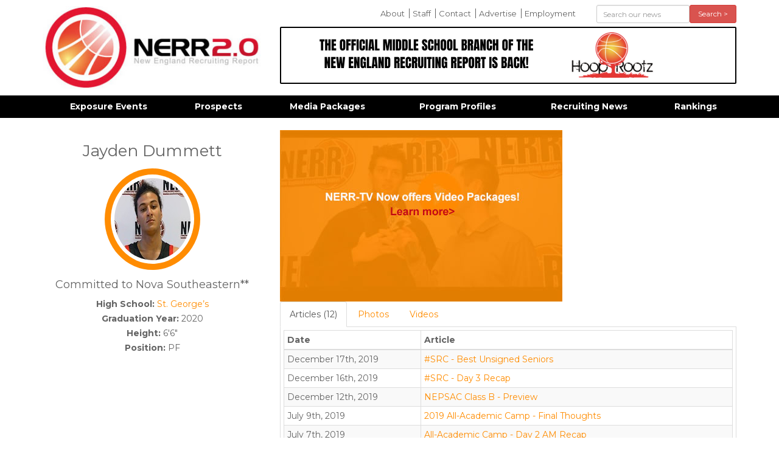

--- FILE ---
content_type: text/html; charset=UTF-8
request_url: https://newenglandrecruitingreport.com/recruits/jayden-dummett-2020
body_size: 3706
content:
<!DOCTYPE html>
<html lang="en">
<head>
<meta http-equiv="content-type" content="text/html; charset=utf-8" />
<meta name="google-site-verification" content="" />
<meta charset="utf-8">
<meta http-equiv="X-UA-Compatible" content="IE=edge,chrome=1">
<meta name="dns" value="ajax.aspnetcdn.com ajax.googleapis.com" />
<meta name="SKYPE_TOOLBAR" content="SKYPE_TOOLBAR_PARSER_COMPATIBLE" />
<title>Jayden Dummett 2020 | New England Recruiting Report</title>
<meta property="og:title" content="Jayden Dummett 2020 | " /> 
<meta name="twitter:title" content="Jayden Dummett 2020 | ">
<meta name='keywords' content='' />
<meta name='description' content='New England Basketball Services was created in August of 2006 to form new avenues of exposure and instruction for players in the New England region.  Since that time NERR has become the foremost authority on recruiting in the New England region and simultaneously run some of the most prestigious exposure events, not just in the northeast, but the entire country.' />
<meta property="og:description" content="New England Basketball Services was created in August of 2006 to form new avenues of exposure and instruction for players in the New England region.  Since that time NERR has become the foremost authority on recruiting in the New England region and simultaneously run some of the most prestigious exposure events, not just in the northeast, but the entire country." />
<meta name="twitter:description" content="New England Basketball Services was created in August of 2006 to form new avenues of exposure and instruction for players in the New England region.  Since that time NERR has become the foremost authority on recruiting in the New England region and simultaneously run some of the most prestigious exposure events, not just in the northeast, but the entire country." />
<link rel='canonical' href='https://newenglandrecruitingreport.com/recruits/jayden-dummett-2020' />

<meta property="og:url" content="https://newenglandrecruitingreport.com/recruits/jayden-dummett-2020" /> 
<meta name="twitter:url" content="https://newenglandrecruitingreport.com/recruits/jayden-dummett-2020" />
<!-- generated by seo_lite -->




<meta name="google-site-verification" content="89-GGzJZrhucgDNSjXqG_5r_E3ohrODCPdp838Mlg1E" />
<meta name="viewport" content="width=device-width">

<link rel="apple-touch-icon" sizes="144x144" href="/apple-touch-icon.png">
<link rel="icon" type="image/png" sizes="32x32" href="/favicon-32x32.png">
<link rel="icon" type="image/png" sizes="16x16" href="/favicon-16x16.png">
<link rel="manifest" href="/manifest.json">
<meta name="theme-color" content="#ffffff">

</head>
<body>


	<div class="container">
		<header class="row">
			<div class="col-md-4">
				<a href="#" id="mobile_menu_button" class="visible-xs visible-sm">
					<img src="/assets/images/template/icon-menu-off.jpg" class="off" />
					<img src="/assets/images/template/icon-menu-on.jpg" class="on" />
				</a>
				<a href="/"><img src="/assets/images/template/logo.jpg" id="logo" title="New England Recruiting Report" class="img-responsive" /></a>
			</div>
			<div class="col-md-8">
				<div class="row">
					<div class="col-sm-8">
					<ul id="comfort_menu" class="hidden-sm hidden-xs">
						<li class=""><a href="/about-us" rel="" title="">About</a></li>
					
						<li class=""><a href="/nerr-staff" rel="" title="">Staff</a></li>
					
						<li class=""><a href="/contact-us" rel="" title="">Contact</a></li>
					
						<li class=""><a href="/advertise" rel="" title="">Advertise</a></li>
					
						<li class=""><a href="/employment" rel="" title="">Employment</a></li>
					</ul>
					</div>
					<div class="col-sm-4"> 
					<form action="/news/results" method="post" id="header_search" class="" role="form">
						<form method="post" action="https://newenglandrecruitingreport.com/"  >
<div class='hiddenFields'>
<input type="hidden" name="params" value="eyJyZXN1bHRfcGFnZSI6Im5ld3NcL3Jlc3VsdHMifQ" />
<input type="hidden" name="ACT" value="107" />
<input type="hidden" name="site_id" value="1" />
<input type="hidden" name="csrf_token" value="f85e20233c42059c805e6e090f495ad856cb91d0" />
</div>


						 <div class="form-group">
							<div class="col-sm-8 col-xs-8">
								<input type="text" placeholder="Search our news" class="form-control input-sm" name="keywords" id="keywords" value="" size="10" maxlength="100" />
							</div>
							<div class="col-sm-4 col-xs-4">
								<button type="submit" class="btn btn-danger btn-sm btn-block">Search &gt;</button>
							</div>
						</div>
						</form>
					</form>
					</div>
				</div>

				<div id="header_ads">
					<div class="cycle-slideshow"
						data-cycle-fx="fade" 
						data-cycle-timeout="8000"
						data-cycle-auto-height="750:90"
						data-cycle-slides="> .slide">
							
								<div class="slide"><a href="https://hooprootz.tv/" target="_blank"><img src="https://newenglandrecruitingreport.com/assets/images/ads/_header/THE_OFFICIAL_MIDDLE_SCHOOL_BRANCH_OF_THE_NEW_ENGLAND_RECRUITING_REPORT_IS_BACK%21.png" class="img-responsive" /></a></div>
							

				   </div>
				</div>
			</div>
		</header>
	</div>


        
	<div id="navbar" class="hidden-sm hidden-xs">
		<nav id="main_nav" class="container">
			<ul id="menu">
			   <li class="first"><a href="/events" rel="*" title="">Exposure Events</a><ul>
			   <li class=""><a href="/events/category/camps" rel="" title="">Camps</a></li>
			
			   <li class=""><a href="/events/category/elite-showcases" rel="" title="">Elite Showcases</a></li>
			
			   <li class=""><a href="/events/category/grassroots-events" rel="" title="">Grassroots Events</a></li>
			
			   <li class=""><a href="/events/category/hs-tournaments" rel="" title="">Prep/HS Tournaments</a></li>
			</ul></li>
			
			   <li class=""><a href="/recruits" rel="" title="">Prospects</a></li>
			
			   <li class=""><a href="/media-packages" rel="" title="">Media Packages</a></li>
			
			   <li class=""><a href="/schools" rel="" title="">Program Profiles</a></li>
			
			   <li class=""><a href="/in-the-news" rel="" title="">Recruiting News</a></li>
			
			   <li class=""><a href="/rankings" rel="" title="">Rankings</a></li>
			</ul>
		</nav>
	</div>   

    
    

<div class="container" id="main_area"> 
	<div class="row">
    	





	
		
			
			
		

		

		

		<div class="col-md-4 recruit_profile">
			<h1>Jayden Dummett</h1>
			<div class="recruit_image_box">
				<img src="https://newenglandrecruitingreport.com/assets/images/recruits/_page/Jayden_Dummett_St._Georges_2019_.jpg" class="img-responsive img-circle large-circle recruit_image" alt="Jayden Dummett 2020" title="Jayden Dummett 2020" />
				<br>
				
			</div>
			

			
			<h4>Committed to Nova Southeastern**</h4>
			

			<p><strong>High School:</strong> <a href="/schools/st-georges">St. George&#8217;s</a><br />
			<strong>Graduation Year:</strong> 2020<br>
			<strong>Height:</strong> 6'6"<br>
			<strong>Position:</strong> PF</p>
				
			
				
			
		</div>

		<div class="col-md-8">
			
				<div class="">
					<a href="/media-packages"><img src="/assets/images/template/nerrtv_holder.jpg" class="img-responsive" /></a>
				</div>
				
		<div role="tabpanel">

		  <!-- Nav tabs -->
		  <ul class="nav nav-tabs" role="tablist">
			<li role="presentation" class="active">
				<a href="#recruit_articles" aria-controls="recruit_articles" role="tab" data-toggle="tab">Articles 
				
					(12)
				
					
				
					
				
					
				
					
				
					
				
					
				
					
				
					
				
					
				
					
				
					
				</a>
			</li>
			<li role="presentation">
				<a href="#recruit_photos" aria-controls="recruit_photos" role="tab" data-toggle="tab">Photos
				</a>
			</li>
			<li role="presentation">
				<a href="#recruit_videos" aria-controls="recruit_videos" role="tab" data-toggle="tab">Videos
				</a>
			</li>
		  </ul>

		  <!-- Tab panes -->
		  <div class="tab-content">
			<div role="tabpanel" class="tab-pane active" id="recruit_articles">
				<div class="table-responsive">
					<table id="recruit_articles_table" class="table table-striped table-hover table-bordered table-condensed">
					<thead>
					<tr>
						<th>Date</th>
						<th>Article</th>
					</tr>
					</thead>
					<tbody>
					
						<tr>
							<td>December 17th, 2019</td>
							<td><a href="https://newenglandrecruitingreport.com/in-the-news/src-best-unsigned-seniors">#SRC - Best Unsigned Seniors</a></td>
						</tr>
					
						<tr>
							<td>December 16th, 2019</td>
							<td><a href="https://newenglandrecruitingreport.com/in-the-news/2019-src-day-3-recap">#SRC - Day 3 Recap</a></td>
						</tr>
					
						<tr>
							<td>December 12th, 2019</td>
							<td><a href="https://newenglandrecruitingreport.com/in-the-news/nepsac-class-b-19-preview">NEPSAC Class B - Preview</a></td>
						</tr>
					
						<tr>
							<td>July 9th, 2019</td>
							<td><a href="https://newenglandrecruitingreport.com/in-the-news/2019-all-academic-camp-final-thoughts">2019 All-Academic Camp - Final Thoughts</a></td>
						</tr>
					
						<tr>
							<td>July 7th, 2019</td>
							<td><a href="https://newenglandrecruitingreport.com/in-the-news/all-academic-camp-day-2-am-recap-19">All-Academic Camp - Day 2 AM Recap</a></td>
						</tr>
					
						<tr>
							<td>December 4th, 2018</td>
							<td><a href="https://newenglandrecruitingreport.com/in-the-news/2018-nepsac-class-b-preview">NEPSAC Class B Preview</a></td>
						</tr>
					
						<tr>
							<td>August 17th, 2018</td>
							<td><a href="https://newenglandrecruitingreport.com/in-the-news/carpenter-kolek-torrence-lead-respective-states">Carpenter, Kolek, &amp; Torrence Lead Respective States</a></td>
						</tr>
					
						<tr>
							<td>October 2nd, 2017</td>
							<td><a href="https://newenglandrecruitingreport.com/in-the-news/zg-fall-brawl-event-recap-2">ZG Fall Brawl - Event Recap</a></td>
						</tr>
					
						<tr>
							<td>September 12th, 2017</td>
							<td><a href="https://newenglandrecruitingreport.com/in-the-news/prep-transfer">Prep Transfer List</a></td>
						</tr>
					
						<tr>
							<td>August 14th, 2017</td>
							<td><a href="https://newenglandrecruitingreport.com/in-the-news/prep-transfer-list-3">Prep Transfer List</a></td>
						</tr>
					
						<tr>
							<td>April 8th, 2017</td>
							<td><a href="https://newenglandrecruitingreport.com/in-the-news/nehf-day-1-freshmen-division-twitter-blog">#NEHF Day 1 Freshmen Division Twitter Blog</a></td>
						</tr>
					
						<tr>
							<td>September 20th, 2016</td>
							<td><a href="https://newenglandrecruitingreport.com/in-the-news/e75-frosh-soph-2019-big-men">#E75 Frosh/Soph – 2019 Big Men</a></td>
						</tr>
					
					</tbody>
					</table>
				</div>
			</div>
			<div role="tabpanel" class="tab-pane" id="recruit_photos">
				
			</div>
			<div role="tabpanel" class="tab-pane" id="recruit_videos">
				
			</div>
		  </div>

		</div>
		</div>



	






    </div>
    
</div>

    
	<footer>
		<div class="container">
			<ul id="footer_links" class="hidden-sm hidden-xs">
			   <li><a href="/events" title="" rel="*">Exposure Events</a></li>
			
			   <li><a href="/recruits" title="" rel="">Prospects</a></li>
			
			   <li><a href="/media-packages" title="" rel="">Media Packages</a></li>
			
			   <li><a href="/schools" title="" rel="">Program Profiles</a></li>
			
			   <li><a href="/in-the-news" title="" rel="">Recruiting News</a></li>
			
			   <li><a href="/rankings" title="" rel="">Rankings</a></li>
			</ul>
			<div class="col-md-12 text-center" id="copyright">
				&copy; Copyright 2026 All Rights Reserved. Website developed by <a href="https://c2js.com">JumpStart</a>
			</div>
		</div>
	</footer>


<div class="modal fade" id="videoModal" tabindex="-1" role="dialog" aria-labelledby="videoModal" aria-hidden="true">
  <div class="modal-dialog">
    <div class="modal-content">
      <div class="modal-body">
        <button type="button" class="close" data-dismiss="modal" aria-hidden="true">&times;</button>
        <div>
          <iframe width="100%" height="350" src=""></iframe>
        </div>
      </div>
    </div>
  </div>
</div>
		
<link rel="stylesheet" type="text/css" href="https://newenglandrecruitingreport.com/cache/a59147aef6c1c9b920795d2d929e89b6953cf73f.1722794482.css" type="text/css" media="screen" />


<script src="https://newenglandrecruitingreport.com/cache/e464b856e773a02ec12fdecb232392fe254b0e82.1721005502.js"></script>

<!-- Go to www.addthis.com/dashboard to customize your tools -->
<script type="text/javascript" src="/assets/js/addthis.js#pubid=4d79088387b8d92aa79097a5af4e238e" async></script>
<script>
  (function(i,s,o,g,r,a,m){i['GoogleAnalyticsObject']=r;i[r]=i[r]||function(){(i[r].q=i[r].q||[]).push(arguments)},i[r].l=1*new Date();a=s.createElement(o),
  m=s.getElementsByTagName(o)[0];a.async=1;a.src=g;m.parentNode.insertBefore(a,m)
  })(window,document,'script','https://www.google-analytics.com/analytics.js','ga');

  ga('create', 'UA-10678123-1', 'auto');
  ga('send', 'pageview');

</script>
<script defer src="https://static.cloudflareinsights.com/beacon.min.js/vcd15cbe7772f49c399c6a5babf22c1241717689176015" integrity="sha512-ZpsOmlRQV6y907TI0dKBHq9Md29nnaEIPlkf84rnaERnq6zvWvPUqr2ft8M1aS28oN72PdrCzSjY4U6VaAw1EQ==" data-cf-beacon='{"version":"2024.11.0","token":"fdb33b55fd9148cfa722982e9e408810","r":1,"server_timing":{"name":{"cfCacheStatus":true,"cfEdge":true,"cfExtPri":true,"cfL4":true,"cfOrigin":true,"cfSpeedBrain":true},"location_startswith":null}}' crossorigin="anonymous"></script>
</body>
</html>             		